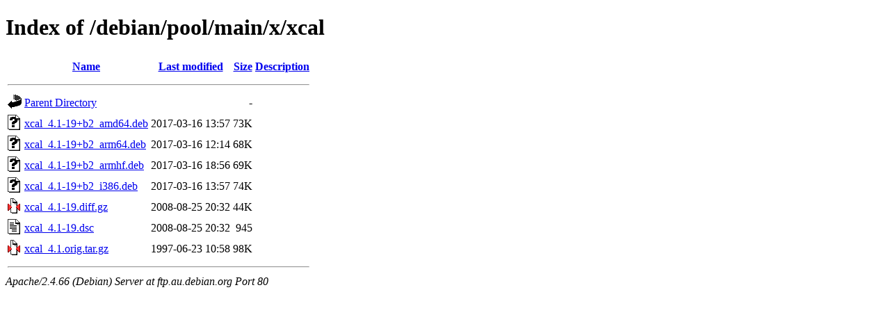

--- FILE ---
content_type: text/html;charset=UTF-8
request_url: http://ftp.au.debian.org/debian/pool/main/x/xcal/
body_size: 658
content:
<!DOCTYPE HTML PUBLIC "-//W3C//DTD HTML 4.01//EN" "http://www.w3.org/TR/html4/strict.dtd">
<html>
 <head>
  <title>Index of /debian/pool/main/x/xcal</title>
 </head>
 <body>
<h1>Index of /debian/pool/main/x/xcal</h1>
  <table>
   <tr><th valign="top"><img src="/icons/blank.gif" alt="[ICO]"></th><th><a href="?C=N;O=D">Name</a></th><th><a href="?C=M;O=A">Last modified</a></th><th><a href="?C=S;O=A">Size</a></th><th><a href="?C=D;O=A">Description</a></th></tr>
   <tr><th colspan="5"><hr></th></tr>
<tr><td valign="top"><img src="/icons/back.gif" alt="[PARENTDIR]"></td><td><a href="/debian/pool/main/x/">Parent Directory</a></td><td>&nbsp;</td><td align="right">  - </td><td>&nbsp;</td></tr>
<tr><td valign="top"><img src="/icons/unknown.gif" alt="[   ]"></td><td><a href="xcal_4.1-19+b2_amd64.deb">xcal_4.1-19+b2_amd64.deb</a></td><td align="right">2017-03-16 13:57  </td><td align="right"> 73K</td><td>&nbsp;</td></tr>
<tr><td valign="top"><img src="/icons/unknown.gif" alt="[   ]"></td><td><a href="xcal_4.1-19+b2_arm64.deb">xcal_4.1-19+b2_arm64.deb</a></td><td align="right">2017-03-16 12:14  </td><td align="right"> 68K</td><td>&nbsp;</td></tr>
<tr><td valign="top"><img src="/icons/unknown.gif" alt="[   ]"></td><td><a href="xcal_4.1-19+b2_armhf.deb">xcal_4.1-19+b2_armhf.deb</a></td><td align="right">2017-03-16 18:56  </td><td align="right"> 69K</td><td>&nbsp;</td></tr>
<tr><td valign="top"><img src="/icons/unknown.gif" alt="[   ]"></td><td><a href="xcal_4.1-19+b2_i386.deb">xcal_4.1-19+b2_i386.deb</a></td><td align="right">2017-03-16 13:57  </td><td align="right"> 74K</td><td>&nbsp;</td></tr>
<tr><td valign="top"><img src="/icons/compressed.gif" alt="[   ]"></td><td><a href="xcal_4.1-19.diff.gz">xcal_4.1-19.diff.gz</a></td><td align="right">2008-08-25 20:32  </td><td align="right"> 44K</td><td>&nbsp;</td></tr>
<tr><td valign="top"><img src="/icons/text.gif" alt="[TXT]"></td><td><a href="xcal_4.1-19.dsc">xcal_4.1-19.dsc</a></td><td align="right">2008-08-25 20:32  </td><td align="right">945 </td><td>&nbsp;</td></tr>
<tr><td valign="top"><img src="/icons/compressed.gif" alt="[   ]"></td><td><a href="xcal_4.1.orig.tar.gz">xcal_4.1.orig.tar.gz</a></td><td align="right">1997-06-23 10:58  </td><td align="right"> 98K</td><td>&nbsp;</td></tr>
   <tr><th colspan="5"><hr></th></tr>
</table>
<address>Apache/2.4.66 (Debian) Server at ftp.au.debian.org Port 80</address>
</body></html>
